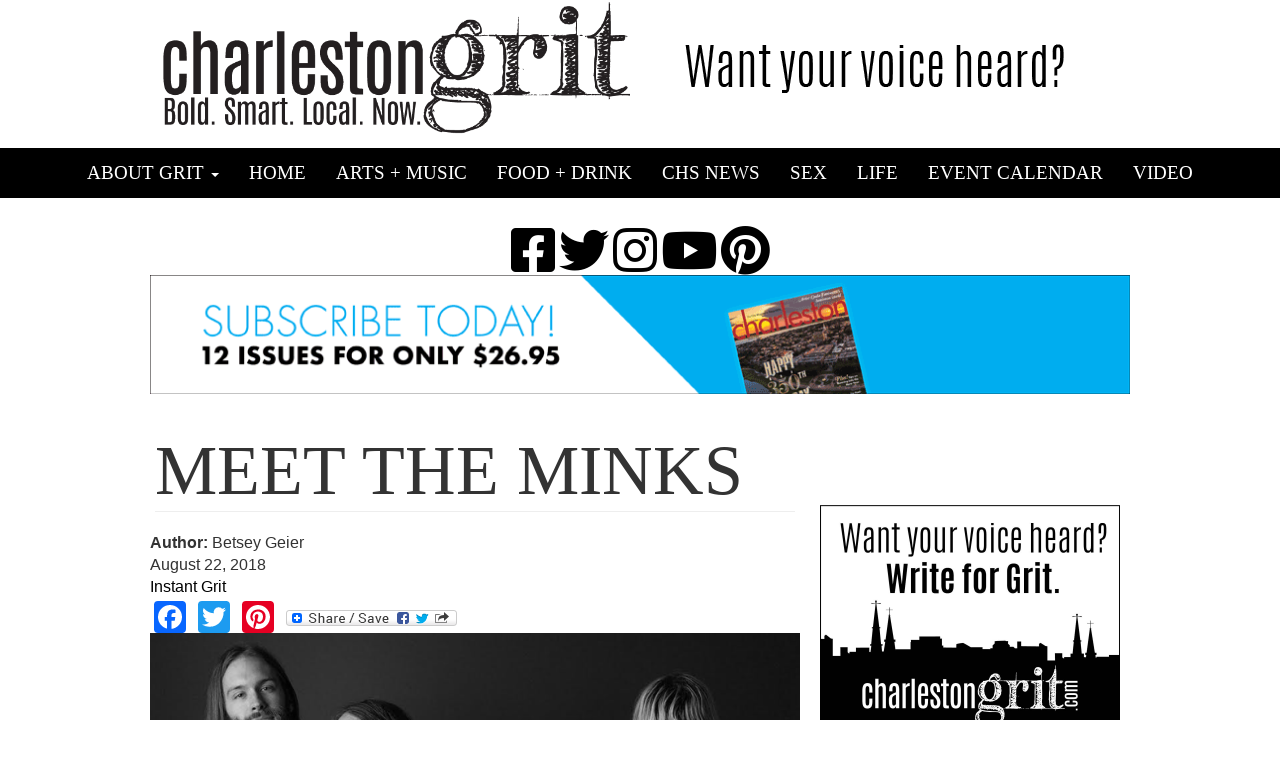

--- FILE ---
content_type: text/html; charset=utf-8
request_url: https://charlestongrit.com/meet-minks?page=1
body_size: 10959
content:
<!DOCTYPE html>
<html lang="en" dir="ltr"
  xmlns:og="http://ogp.me/ns#"
  xmlns:article="http://ogp.me/ns/article#"
  xmlns:book="http://ogp.me/ns/book#"
  xmlns:profile="http://ogp.me/ns/profile#"
  xmlns:video="http://ogp.me/ns/video#"
  xmlns:product="http://ogp.me/ns/product#">
<head>
  <link rel="profile" href="http://www.w3.org/1999/xhtml/vocab" />
  <meta name="viewport" content="width=device-width, initial-scale=1.0">
  <meta http-equiv="Content-Type" content="text/html; charset=utf-8" />
<link rel="shortcut icon" href="https://charlestongrit.com/sites/default/files/icon_0.jpg" type="image/jpeg" />
<meta name="description" content="The Minks is a Nashville-based band that will be performing at The Royal American on September 1 with local artist The Mobros and Dakota O. Nikki Barber started The Minks based on the idea that “if you don’t create, you’ll combust.” She believes that humans need to have an outlet to express their emotions and feelings. For Barber, art is a great outlet. “It doesn’t really" />
<meta name="keywords" content="#album, album, #and, #art, art, Local Art, #artist, artist, #music, music, #band, #crazy, #dancing, Dancing, #emotional, #local, local, #play, the minks, The Royal American, #travel, Travel, #traveling, traveling, rock, Royal American, live, jam, energy, Express, fun, Fun., Funny, LISTen, mobros, nikki barber, weird" />
<meta name="robots" content="follow, index" />
<meta name="abstract" content="Charleston Grit is a Charleston, South Carolina based weblog featuring daily insight and opinions from the city&#039;s most notable voices. Local humor and opinion" />
<link rel="canonical" href="https://charlestongrit.com/meet-minks" />
<meta name="generator" content="Drupal 7 (http://drupal.org)" />
<link rel="shortlink" href="https://charlestongrit.com/node/2735" />
<meta property="og:site_name" content="Charleston Grit - Charleston, SC" />
<meta property="og:description" content="Meet The Minks frontwoman NIkki Barber before their show at The Royal American on Sept. 1." />
<meta property="og:type" content="article" />
<meta property="og:url" content="https://charlestongrit.com/meet-minks" />
<meta property="og:title" content="Meet The Minks" />
<meta property="og:image" content="https://charlestongrit.com/sites/default/files/TheMinks_edited.png" />
<meta property="og:image:url" content="https://charlestongrit.com/sites/default/files/TheMinks_edited.png" />
<meta property="og:image:secure_url" content="https://charlestongrit.com/sites/default/files/TheMinks_edited.png" />
<meta property="og:updated_time" content="2018-09-18T16:30:38-04:00" />
<meta property="article:tag" content="#album" />
<meta property="article:tag" content="album" />
<meta property="article:tag" content="#and" />
<meta property="article:tag" content="#art" />
<meta property="article:tag" content="art" />
<meta property="article:tag" content="Local Art" />
<meta property="article:tag" content="#artist" />
<meta property="article:tag" content="artist" />
<meta property="article:tag" content="#music" />
<meta property="article:tag" content="music" />
<meta property="article:tag" content="#band" />
<meta property="article:tag" content="#crazy" />
<meta property="article:tag" content="#dancing" />
<meta property="article:tag" content="Dancing" />
<meta property="article:tag" content="#emotional" />
<meta property="article:tag" content="#local" />
<meta property="article:tag" content="local" />
<meta property="article:tag" content="#play" />
<meta property="article:tag" content="the minks" />
<meta property="article:tag" content="The Royal American" />
<meta property="article:tag" content="#travel" />
<meta property="article:tag" content="Travel" />
<meta property="article:tag" content="#traveling" />
<meta property="article:tag" content="traveling" />
<meta property="article:tag" content="rock" />
<meta property="article:tag" content="Royal American" />
<meta property="article:tag" content="live" />
<meta property="article:tag" content="jam" />
<meta property="article:tag" content="energy" />
<meta property="article:tag" content="Express" />
<meta property="article:tag" content="fun" />
<meta property="article:tag" content="Fun." />
<meta property="article:tag" content="Funny" />
<meta property="article:tag" content="LISTen" />
<meta property="article:tag" content="mobros" />
<meta property="article:tag" content="nikki barber" />
<meta property="article:tag" content="weird" />
<meta property="article:published_time" content="2018-08-22T15:35:26-04:00" />
<meta property="article:modified_time" content="2018-09-18T16:30:38-04:00" />
  <title>Meet The Minks: Meet The Minks frontwoman NIkki Barber before their show at The Royal American on Sept. 1. | Charleston Grit | Charleston SC</title>
  <link type="text/css" rel="stylesheet" href="https://charlestongrit.com/sites/default/files/css/css_tMw54sAhnZT9P6o8TEuTqrTXPcIKDeF9EdBMQMsA5rk.css" media="all" />
<link type="text/css" rel="stylesheet" href="https://charlestongrit.com/sites/default/files/css/css_QEXwNqgHzwXICcPB5XHH4fE_fBVfWK9k769l2nhoqz4.css" media="all" />
<link type="text/css" rel="stylesheet" href="https://charlestongrit.com/sites/default/files/css/css_Zd_ViSPcS2KspEYdTx8DbFz_vILY2wCJRbVoOyE82Rw.css" media="all" />
<link type="text/css" rel="stylesheet" href="//cdn.jsdelivr.net/bootstrap/3.3.7/css/bootstrap.min.css" media="all" />
<link type="text/css" rel="stylesheet" href="https://charlestongrit.com/sites/default/files/css/css_N7BkAxeirpbp7toXCHDck8zkDfoFgMaIxRWy5gpMQ_Q.css" media="all" />
<link type="text/css" rel="stylesheet" href="https://use.fontawesome.com/releases/v5.8.2/css/all.css" media="all" />
<link type="text/css" rel="stylesheet" href="https://charlestongrit.com/sites/default/files/css/css_v4Z_xz99gzhwwvP1Ich5aS0JtwhYoRIiCWdcUx4M7Cg.css" media="all" />
<link type="text/css" rel="stylesheet" href="https://fonts.googleapis.com/css?family=Roboto:700&amp;subset=latin" media="all" />
  <!-- HTML5 element support for IE6-8 -->
  <!--[if lt IE 9]>
    <script src="https://cdn.jsdelivr.net/html5shiv/3.7.3/html5shiv-printshiv.min.js"></script>
  <![endif]-->
  <script src="https://charlestongrit.com/sites/default/files/js/js_EebRuRXFlkaf356V0T2K_8cnUVfCKesNTxdvvPSEhCM.js"></script>
<script src="https://charlestongrit.com/sites/default/files/js/js_BLxotNs2yt7YGlf9QRI9L9AMfdnkQfnN-_ADBTW3SiE.js"></script>
<script src="//cdn.jsdelivr.net/bootstrap/3.3.7/js/bootstrap.min.js"></script>
<script src="https://charlestongrit.com/sites/default/files/js/js_NpX2cwCeepkWZZ194B6-ViyVBHleaYLOx5R9EWBOMRU.js"></script>
<script src="https://charlestongrit.com/sites/default/files/js/js_fTH21RoTI0ftyFO35m0mHFuuU3LLJp4u2SFmvcsIXpg.js"></script>
<script>(function(i,s,o,g,r,a,m){i["GoogleAnalyticsObject"]=r;i[r]=i[r]||function(){(i[r].q=i[r].q||[]).push(arguments)},i[r].l=1*new Date();a=s.createElement(o),m=s.getElementsByTagName(o)[0];a.async=1;a.src=g;m.parentNode.insertBefore(a,m)})(window,document,"script","//www.google-analytics.com/analytics.js","ga");ga("create", "UA-28311683-1", {"cookieDomain":"auto"});ga("set", "anonymizeIp", true);ga("send", "pageview");</script>
<script>window.a2a_config=window.a2a_config||{};window.da2a={done:false,html_done:false,script_ready:false,script_load:function(){var a=document.createElement('script'),s=document.getElementsByTagName('script')[0];a.type='text/javascript';a.async=true;a.src='https://static.addtoany.com/menu/page.js';s.parentNode.insertBefore(a,s);da2a.script_load=function(){};},script_onready:function(){da2a.script_ready=true;if(da2a.html_done)da2a.init();},init:function(){for(var i=0,el,target,targets=da2a.targets,length=targets.length;i<length;i++){el=document.getElementById('da2a_'+(i+1));target=targets[i];a2a_config.linkname=target.title;a2a_config.linkurl=target.url;if(el){a2a.init('page',{target:el});el.id='';}da2a.done=true;}da2a.targets=[];}};(function ($){Drupal.behaviors.addToAny = {attach: function (context, settings) {if (context !== document && window.da2a) {if(da2a.script_ready)a2a.init_all();da2a.script_load();}}}})(jQuery);a2a_config.callbacks=a2a_config.callbacks||[];a2a_config.callbacks.push({ready:da2a.script_onready});a2a_config.overlays=a2a_config.overlays||[];a2a_config.templates=a2a_config.templates||{};</script>
<script src="//use.edgefonts.net/league-gothic:n4.js"></script>
<script src="https://charlestongrit.com/sites/default/files/js/js_yo9QJ55hHiYOUgCDdekfA51z0MNyY09hHAlJw4Uz1s8.js"></script>
<script>jQuery.extend(Drupal.settings, {"basePath":"\/","pathPrefix":"","ajaxPageState":{"theme":"bootstrap","theme_token":"2a0khjmeRWJ5ERqlgL8CyBKlxUZ_9cTN4BFylY4B09U","jquery_version":"1.10","js":{"0":1,"sites\/all\/themes\/bootstrap\/js\/bootstrap.js":1,"sites\/all\/modules\/jquery_update\/replace\/jquery\/1.10\/jquery.min.js":1,"misc\/jquery-extend-3.4.0.js":1,"misc\/jquery.once.js":1,"misc\/drupal.js":1,"sites\/all\/modules\/jquery_update\/replace\/ui\/external\/jquery.cookie.js":1,"sites\/all\/modules\/jquery_update\/replace\/misc\/jquery.form.min.js":1,"misc\/ajax.js":1,"sites\/all\/modules\/jquery_update\/js\/jquery_update.js":1,"\/\/cdn.jsdelivr.net\/bootstrap\/3.3.7\/js\/bootstrap.min.js":1,"sites\/all\/modules\/extlink\/extlink.js":1,"sites\/all\/libraries\/colorbox\/jquery.colorbox-min.js":1,"sites\/all\/modules\/colorbox\/js\/colorbox.js":1,"sites\/all\/modules\/colorbox\/styles\/plain\/colorbox_style.js":1,"sites\/all\/modules\/colorbox\/js\/colorbox_load.js":1,"sites\/all\/modules\/colorbox\/js\/colorbox_inline.js":1,"sites\/all\/modules\/captcha\/captcha.js":1,"sites\/all\/modules\/views_load_more\/views_load_more.js":1,"sites\/all\/modules\/views\/js\/base.js":1,"sites\/all\/themes\/bootstrap\/js\/misc\/_progress.js":1,"sites\/all\/modules\/views\/js\/ajax_view.js":1,"sites\/all\/modules\/google_analytics\/googleanalytics.js":1,"1":1,"2":1,"\/\/use.edgefonts.net\/league-gothic:n4.js":1,"sites\/all\/themes\/bootstrap\/js\/misc\/ajax.js":1,"sites\/all\/themes\/bootstrap\/js\/modules\/views\/js\/ajax_view.js":1},"css":{"modules\/system\/system.base.css":1,"sites\/all\/modules\/calendar\/css\/calendar_multiday.css":1,"sites\/all\/modules\/date\/date_api\/date.css":1,"sites\/all\/modules\/date\/date_popup\/themes\/datepicker.1.7.css":1,"sites\/all\/modules\/date\/date_repeat_field\/date_repeat_field.css":1,"modules\/field\/theme\/field.css":1,"modules\/node\/node.css":1,"sites\/all\/modules\/youtube\/css\/youtube.css":1,"sites\/all\/modules\/extlink\/extlink.css":1,"sites\/all\/modules\/views\/css\/views.css":1,"sites\/all\/modules\/ckeditor\/css\/ckeditor.css":1,"sites\/all\/modules\/colorbox\/styles\/plain\/colorbox_style.css":1,"sites\/all\/modules\/ctools\/css\/ctools.css":1,"sites\/all\/modules\/panels\/css\/panels.css":1,"sites\/all\/modules\/tagclouds\/tagclouds.css":1,"sites\/all\/modules\/addtoany\/addtoany.css":1,"\/\/cdn.jsdelivr.net\/bootstrap\/3.3.7\/css\/bootstrap.min.css":1,"sites\/all\/themes\/bootstrap\/css\/3.3.7\/overrides.min.css":1,"sites\/all\/themes\/bootstrap\/animate.css":1,"sites\/all\/themes\/bootstrap\/customboot.css":1,"https:\/\/use.fontawesome.com\/releases\/v5.8.2\/css\/all.css":1,"sites\/default\/files\/fontyourface\/font.css":1,"https:\/\/fonts.googleapis.com\/css?family=Roboto:700\u0026subset=latin":1}},"colorbox":{"opacity":"0.85","current":"{current} of {total}","previous":"\u00ab Prev","next":"Next \u00bb","close":"Close","maxWidth":"98%","maxHeight":"98%","fixed":true,"mobiledetect":false,"mobiledevicewidth":"480px"},"views":{"ajax_path":"\/views\/ajax","ajaxViews":{"views_dom_id:89350f7e6289bb884a03920b867bb5f2":{"view_name":"photo_galleries","view_display_id":"block_1","view_args":"","view_path":"node\/2735","view_base_path":"photo-galleries","view_dom_id":"89350f7e6289bb884a03920b867bb5f2","pager_element":0}}},"urlIsAjaxTrusted":{"\/views\/ajax":true},"better_exposed_filters":{"views":{"photo_galleries":{"displays":{"block_1":{"filters":[]}}}}},"extlink":{"extTarget":"_blank","extClass":0,"extLabel":"(link is external)","extImgClass":0,"extSubdomains":1,"extExclude":"","extInclude":"","extCssExclude":"","extCssExplicit":"","extAlert":0,"extAlertText":"This link will take you to an external web site.","mailtoClass":0,"mailtoLabel":"(link sends e-mail)"},"googleanalytics":{"trackOutbound":1,"trackMailto":1,"trackDownload":1,"trackDownloadExtensions":"7z|aac|arc|arj|asf|asx|avi|bin|csv|doc(x|m)?|dot(x|m)?|exe|flv|gif|gz|gzip|hqx|jar|jpe?g|js|mp(2|3|4|e?g)|mov(ie)?|msi|msp|pdf|phps|png|ppt(x|m)?|pot(x|m)?|pps(x|m)?|ppam|sld(x|m)?|thmx|qtm?|ra(m|r)?|sea|sit|tar|tgz|torrent|txt|wav|wma|wmv|wpd|xls(x|m|b)?|xlt(x|m)|xlam|xml|z|zip","trackColorbox":1},"bootstrap":{"anchorsFix":"0","anchorsSmoothScrolling":"0","formHasError":1,"popoverEnabled":0,"popoverOptions":{"animation":1,"html":0,"placement":"right","selector":"","trigger":"click","triggerAutoclose":1,"title":"","content":"","delay":0,"container":"body"},"tooltipEnabled":0,"tooltipOptions":{"animation":1,"html":0,"placement":"auto left","selector":"","trigger":"hover focus","delay":0,"container":"body"}}});</script>
</head>
<body class="html not-front not-logged-in two-sidebars page-node page-node- page-node-2735 node-type-grit-blog">
  <div id="skip-link">
    <a href="#main-content" class="element-invisible element-focusable">Skip to main content</a>
  </div>
    






<div class="container">
	<div class="row">

		<div class="col-md-6">
						  <div class="region region-topheader1">
    <section id="block-block-1" class="block block-block clearfix">

      
  <p><a href="https://www.charlestongrit.com/"><img class="img-responsive" src="https://charlestongrit.com/sites/default/files/LOGOHEADER2018.png" /></a></p>

</section>
  </div>
					</div>

		<div class="col-md-6">
						  <div class="region region-topheader2">
    <section id="block-block-5" class="block block-block clearfix">

      
  <a href="https://charlestongrit.com/are-you-grit-worthy"><img src="https://charlestongrit.com/GRITHEADERAD.gif" class="img-responsive"/></a>
</section>
  </div>
					</div>


	</div>
</div>



  <div class="region region-navigation">
    <section id="block-block-3" class="block block-block clearfix">

      
  <nav class="navbar navbar-default" role="navigation">
      <!-- Brand and toggle get grouped for better mobile display -->
      <div class="navbar-header">
        <button type="button" class="navbar-toggle" data-toggle="collapse" data-target=".navbar-ex1-collapse">
          <span class="sr-only">Toggle navigation</span>
          <span class="icon-bar"></span>
          <span class="icon-bar"></span>
          <span class="icon-bar"></span>
        </button>
      </div>

      <!-- Collect the nav links, forms, and other content for toggling -->
      <div class="collapse navbar-collapse navbar-ex1-collapse">
        <ul class="nav navbar-nav">
       

                
                
                 <li class="dropdown">
            <a href="#" class="dropdown-toggle" data-toggle="dropdown">ABOUT GRIT <b class="caret"></b></a>
            <ul class="dropdown-menu">
            <li><a href="https://charlestongrit.com/contributors">GRIT CONTRIBUTORS</a></li>
            <li><a href="https://charlestongrit.com/submit-your-event">SUBMIT YOUR EVENT</a></li>
            <li><a href="https://charlestongrit.com/are-you-grit-worthy">WRITE FOR US</a></li>
            <li><a href="https://charlestongrit.com/advertise-with-charleston-grit">ADVERTISE</a></li>
            <li><a href="https://charlestongrit.com/contact-us">CONTACT US</a></li>
            <li><a href="https://charlestongrit.com/charleston-grit-staff">CHARLESTON GRIT STAFF</a></li>
            </ul>
          </li>
          


      <li class="nav-item">
        <a class="nav-link" href="https://charlestongrit.com/">HOME</a>
      </li>
          


           <li class="nav-item">
        <a class="nav-link" href="https://charlestongrit.com/arts-music">ARTS + MUSIC</a>
      </li>
          
           <li class="nav-item">
        <a class="nav-link" href="https://charlestongrit.com/food-drink">FOOD + DRINK</a>
      </li>
          
       <li class="nav-item">
        <a class="nav-link" href="https://charlestongrit.com/chs-news">CHS NEWS</a>
      </li>
          
     <li class="nav-item">
        <a class="nav-link" href="https://charlestongrit.com/sex">SEX</a>
      </li>
          
     <li class="nav-item">
        <a class="nav-link" href="https://charlestongrit.com/chucktown-life">LIFE</a>
      </li>
       
     <li class="nav-item">
        <a class="nav-link" href="https://charlestongrit.com/eventcalendar">EVENT CALENDAR</a>
      </li>
          

           <li class="nav-item">
        <a class="nav-link" href="https://charlestongrit.com/videos">VIDEO</a>
      </li>
          



        </ul>
      </div><!-- /.navbar-collapse -->
    </nav>



<style>
ul.nav.navbar-nav {
    z-index: 1 !important;
    position: relative;
    background: black;
}
.navbar-default .navbar-nav > li > a {
    color: #fff !important;
}
ul.dropdown-menu li a {
    color: white !important;
    background: black !important;
}
</style>
</section>
  </div>




<div class="frontbottomback">


<div class="container">
	<div class="row">

	</div>
	</div>


</div>





<div class="container">
	<div class="row">
    			  <div class="region region-headerbottom">
    <section id="block-block-9" class="block block-block clearfix">

      
  




<center>
<br>
<a href="https://www.facebook.com/CharlestonGrit/" target="_blank"><i class="fab fa-facebook-square"></i></a>
<a href="https://twitter.com/charlestongrit" target="_blank"> <i class="fab fa-twitter" aria-hidden="true"></i> </a> 
<a href="https://www.instagram.com/charlestongrit" target="_blank"> <i class="fab fa-instagram" aria-hidden="true"></i> </a> 
<a href="https://www.youtube.com/channel/UCUkWoZ1zkTltGhhAXzFStZg" target="_blank"> <i class="fab fa-youtube" aria-hidden="true"></i> </a>
<a href="https://www.pinterest.com/charlestongrit/" target="_blank"> <i class="fab fa-pinterest" aria-hidden="true"></i> </a>    
</center>

<style>
.fab {
    font-size: 50px;
}
</style>
</section>
<section id="block-block-6" class="block block-block clearfix">

      
  <ins data-revive-zoneid="88" data-revive-id="f96c38f733bf5a01d4f3a7f896616aa9"></ins>
<script async src="//gulfstreamcommunications.com/adserve/www/delivery/asyncjs.php"></script>

<style>
ins img{max-width:100%; height:auto;}
</style>
</section>
  </div>
			
	</div>
</div>








<div class="container front">
	<div class="row">

		
					

		
					

		
					



	</div>
</div>









<div class="container">
	<div class="row">


		<div class="col-md-8">



									<h1 class="page-header">
				Meet The Minks			</h1>
						
									

			

						  <div class="region region-content">
    <section id="block-system-main" class="block block-system clearfix">

      
  

<div  class="node node-grit-blog view-mode-full">
    <div class="row">
    <div class="col-sm-12 ">
      <div class="field field-name-author field-type-ds field-label-inline clearfix"><div class="field-label">Author:&nbsp;</div><div class="field-items"><div class="field-item even">Betsey Geier</div></div></div><div class="field field-name-post-date field-type-ds field-label-hidden"><div class="field-items"><div class="field-item even">August 22, 2018</div></div></div><div class="field field-name-field-name-of-your-blog field-type-taxonomy-term-reference field-label-hidden"><div class="field-items"><div class="field-item even"><a href="/instant-grit-0">Instant Grit</a></div></div></div><span class="a2a_kit a2a_kit_size_32 a2a_target addtoany_list" id="da2a_3">
      <a class="a2a_button_facebook"></a>
<a class="a2a_button_twitter"></a>
<a class="a2a_button_pinterest"></a>
      <a class="a2a_dd addtoany_share_save" href="https://www.addtoany.com/share#url=https%3A%2F%2Fcharlestongrit.com%2Fmeet-minks&amp;title=Meet%20The%20Minks"><img src="/sites/all/modules/addtoany/images/share_save_171_16.png" width="171" height="16" alt="Share"/></a>
      
    </span>
    <div class="field field-name-field-upload-front-blog-graphics field-type-image field-label-hidden"><div class="field-items"><div class="field-item even"><img class="img-responsive" src="https://charlestongrit.com/sites/default/files/styles/teaserimage800x400/public/TheMinks_edited.png?itok=T4X7F9Gn" width="800" height="400" alt="" /></div></div></div><div class="field field-name-field-youtube-video field-type-youtube field-label-hidden"><div class="field-items"><div class="field-item even"><div class="youtube-container--responsive"><iframe id="youtube-field-player" class="youtube-field-player"
    width="100%" height="100%"
    src="https://www.youtube.com/embed/1exwbhaH3us?wmode=opaque" title="Embedded video for Meet The Minks" frameborder="0"
    allowfullscreen><a href="https://www.youtube.com/embed/1exwbhaH3us?wmode=opaque">Embedded video for Meet The Minks</a></iframe></div></div></div></div><div class="field field-name-body field-type-text-with-summary field-label-hidden"><div class="field-items"><div class="field-item even"><p><span style="font-size:12pt"><span style="font-family:Cambria">The Minks is a <a href="https://www.theminksband.com/">Nashville-based band</a> that will be performing at <a href="http://theroyalamerican.com">The Royal American</a> on September 1 with local artist The Mobros and Dakota O. </span></span></p>
<p><span style="font-size:12pt"><span style="font-family:Cambria">Nikki Barber started The Minks based on the idea that “if you don’t create, you’ll combust.” </span></span></p>
<p><span style="font-size:12pt"><span style="font-family:Cambria">She believes that humans need to have an outlet to express their emotions and feelings. For Barber, art is a great outlet. </span></span></p>
<p><span style="font-size:12pt"><span style="font-family:Cambria">“It doesn’t really matter what I am doing – obviously music is my favorite form of art – but I need to create, I need to say the things that are on my brain, process my emotions, and music has been a great outlet for that,” Barber said. </span></span></p>
<p><span style="font-size:12pt"><span style="font-family:Cambria">Her music is rock-and-roll and a little psychedelic, but it's also fun and upbeat. The Minks is currently touring in support of their EP “Blue.” </span></span></p>
<p><span style="font-size:12pt"><span style="font-family:Cambria">“My favorite thing about touring is getting to travel,” Barber said. </span></span></p>
<p><span style="font-size:12pt"><span style="font-family:Cambria">She wanted to find something that she loved that also allowed her to travel. But, it’s not just traveling that is fun, but getting to travel with the band. </span></span></p>
<p><span style="font-size:12pt"><span style="font-family:Cambria">“I like having a little wolfpack to travel around with. It feels right to me,” Barber said. </span></span></p>
<p><span style="font-size:12pt"><span style="font-family:Cambria">It’s not always glamorous, but Barber and The Minks keep it fun. </span></span></p>
<p><span style="font-size:12pt"><span style="font-family:Cambria">“I’ve slept in some weird scenarios, lots of vans, and seats and things like that. It’s not always great for your back,” Barber joked. </span></span></p>
<p><span style="font-size:12pt"><span style="font-family:Cambria">Those are the funny stories and the good memories. Barber strives to be positive, and it shows during her live shows. </span></span></p>
<p><span style="font-size:12pt"><span style="font-family:Cambria">“We really like to bring the energy and positivity and spread our message around and get people up and dancing,” Barber said. </span></span></p>
<p><span style="font-size:12pt"><span style="font-family:Cambria">They play the same songs every night but in a different order. The Minks doesn’t stick to a set list, which allows them to jam a little longer here and there. Their music is fun and upbeat, and it will hopefully get the crowd up on their feet. </span></span></p>
<blockquote><p><span style="font-size:12pt"><span style="font-family:Cambria">Barber notes that the songs, “as a whole, are very emotional to me and they’ve all stemmed from heartbreak and sadness. The world is in a crazy place right now with a lot of craziness going on that’s not good, but even though a lot of songs are about negative topics, I try to write them in a positive way so that it makes people feel good. Maybe people are going through a heartbreak but they can listen to the song, and relate to it, and maybe feel better from it in the end.” </span></span></p>
</blockquote>
<p><span style="font-size:12pt"><span style="font-family:Cambria">They have a new song that is about being heartbroken but also coming to terms with that heartbreak. It’s about learning that things will be ok and that there is a light at the end. Even in bad situations, you can appreciate the person and experience.</span></span></p>
<p><span style="font-size:12pt"><span style="font-family:Cambria">The Minks is finishing up their first full-length album and it should be available early 2019. </span></span></p>
<p> </p>
</div></div></div><div class="field field-name-field-general-article-tags field-type-taxonomy-term-reference field-label-hidden"><div class="field-items"><div class="field-item even"><a href="/album">#album</a> / <a href="/album-0">album</a> / <a href="/and">#and</a> / <a href="/art">#art</a> / <a href="/art-0">art</a> / <a href="/local-art">Local Art</a> / <a href="/artist">#artist</a> / <a href="/artist-0">artist</a> / <a href="/music">#music</a> / <a href="/music-0">music</a> / <a href="/band">#band</a> / <a href="/crazy">#crazy</a> / <a href="/dancing">#dancing</a> / <a href="/dancing-0">Dancing</a> / <a href="/emotional">#emotional</a> / <a href="/local">#local</a> / <a href="/local-0">local</a> / <a href="/play">#play</a> / <a href="/minks">the minks</a> / <a href="/royal-american-0">The Royal American</a> / <a href="/travel">#travel</a> / <a href="/travel-0">Travel</a> / <a href="/traveling">#traveling</a> / <a href="/traveling-0">traveling</a> / <a href="/rock">rock</a> / <a href="/royal-american">Royal American</a> / <a href="/live">live</a> / <a href="/jam">jam</a> / <a href="/energy">energy</a> / <a href="/express">Express</a> / <a href="/fun-0">fun</a> / <a href="/fun-1">Fun.</a> / <a href="/funny">Funny</a> / <a href="/listen-0">LISTen</a> / <a href="/mobros">mobros</a> / <a href="/nikki-barber">nikki barber</a> / <a href="/weird">weird</a></div></div></div><div class="field field-name-blog-css field-type-ds field-label-hidden"><div class="field-items"><div class="field-item even"><style>


.field.field-name-field-general-article-tags.field-type-taxonomy-term-reference.field-label-above {
    text-align: center;
    margin-top: 10px;
    padding: 20px;
    background: #ececec;
    display: inline-block;
}

.node .field-name-field-create-photo-gallery {
    padding: 0px;
    BACKGROUND: #000000b5;
    MARGIN-TOP: 20PX;
}

</style></div></div></div>    </div>
  </div>
</div>


<!-- Needed to activate display suite support on forms -->

</section>
  </div>
		</div>

		<div class="col-md-4">
						  <div class="region region-sidebar-second">
    <section id="block-block-4" class="block block-block clearfix">

      
   
<br>
<center>
<ins data-revive-zoneid="38" data-revive-id="f96c38f733bf5a01d4f3a7f896616aa9"></ins>
<script async src="//gulfstreamcommunications.com/adserve/www/delivery/asyncjs.php"></script>
</center>
</section>
<section id="block-block-2" class="block block-block clearfix">

      
  <center>
<ins data-revive-zoneid="94" data-revive-id="f96c38f733bf5a01d4f3a7f896616aa9"></ins>
<script async src="//gulfstreamcommunications.com/adserve/www/delivery/asyncjs.php"></script>
</center>	
<br><br>
<center>
<a href="https://charlestongrit.com/are-you-grit-worthy"><img src="https://charlestongrit.com/writeforgritskybox.jpg"  width="300px" class="img-responsive"/></a>
</center>
<br>
<center>
<!-- GULFSTREAM Asynchronous JS Tag - Generated with Revive Adserver v5.0.4 -->
<ins data-revive-zoneid="132" data-revive-id="f96c38f733bf5a01d4f3a7f896616aa9"></ins>
<script async src="//gulfstreamcommunications.com/adserve/www/delivery/asyncjs.php"></script>
</center

</section>
<section id="block-views-photo-galleries-block-1" class="block block-views clearfix">

        <h2 class="block-title">PHOTOS</h2>
    
  <div class="view view-photo-galleries view-id-photo_galleries view-display-id-block_1 view-dom-id-89350f7e6289bb884a03920b867bb5f2">
        
  
  
      <div class="view-content">
        <div class="views-row views-row-1 views-row-odd views-row-first col-md-6 col-xs-6">
      
  <div class="views-field views-field-field-create-photo-gallery">        <div class="field-content"><a href="/savor-charlotte-delivered-culinary-artistry-charleston"><img class="img-responsive" src="https://charlestongrit.com/sites/default/files/styles/500x500/public/GRIT%20HORZ%20SAVOR%20CHARLOTTE_0.jpg?itok=2bASOco5" width="500" height="500" alt="" /></a></div>  </div>  
  <div class="views-field views-field-title">        <span class="field-content"><a href="/savor-charlotte-delivered-culinary-artistry-charleston">Savor Charlotte delivered culinary artistry to Charleston</a></span>  </div>  
  <div class="views-field views-field-nothing">        <span class="field-content"><br></span>  </div>  </div>
  <div class="views-row views-row-2 views-row-even col-md-6 col-xs-6">
      
  <div class="views-field views-field-field-create-photo-gallery">        <div class="field-content"><a href="/eyes-skies-how-lowcountry-land-trust-preserves-and-protects-bird-habitats"><img class="img-responsive" src="https://charlestongrit.com/sites/default/files/styles/500x500/public/ConchCreek1_0.jpg?itok=Mu-Gg3iZ" width="500" height="500" alt="" /></a></div>  </div>  
  <div class="views-field views-field-title">        <span class="field-content"><a href="/eyes-skies-how-lowcountry-land-trust-preserves-and-protects-bird-habitats">Eyes on the Skies: How Lowcountry Land Trust Preserves and Protects Bird Habitats</a></span>  </div>  
  <div class="views-field views-field-nothing">        <span class="field-content"><br></span>  </div>  </div>
  <div class="views-row views-row-3 views-row-odd col-md-6 col-xs-6">
      
  <div class="views-field views-field-field-create-photo-gallery">        <div class="field-content"><a href="/charleston-nonprofit-raises-280000-local-parks"><img class="img-responsive" src="https://charlestongrit.com/sites/default/files/styles/500x500/public/MKMcPhotography-PartyfortheParks2025-17_0.jpg?itok=Qz8JWRNF" width="500" height="500" alt="" /></a></div>  </div>  
  <div class="views-field views-field-title">        <span class="field-content"><a href="/charleston-nonprofit-raises-280000-local-parks">Charleston Nonprofit Raises $280,000 for Local Parks</a></span>  </div>  
  <div class="views-field views-field-nothing">        <span class="field-content"><br></span>  </div>  </div>
  <div class="views-row views-row-4 views-row-even col-md-6 col-xs-6">
      
  <div class="views-field views-field-field-create-photo-gallery">        <div class="field-content"><a href="/five-kitchens-bridge-two-cities-one-extraordinary-night"><img class="img-responsive" src="https://charlestongrit.com/sites/default/files/styles/500x500/public/231109_Savor_JDB_302894_0.jpg?itok=Y0MOe3hg" width="500" height="500" alt="" /></a></div>  </div>  
  <div class="views-field views-field-title">        <span class="field-content"><a href="/five-kitchens-bridge-two-cities-one-extraordinary-night">Five Kitchens Bridge Two Cities for One Extraordinary Night</a></span>  </div>  
  <div class="views-field views-field-nothing">        <span class="field-content"><br></span>  </div>  </div>
  <div class="views-row views-row-5 views-row-odd col-md-6 col-xs-6">
      
  <div class="views-field views-field-field-create-photo-gallery">        <div class="field-content"><a href="/managing-stress-better-health-how-hormones-play-vital-role"><img class="img-responsive" src="https://charlestongrit.com/sites/default/files/styles/500x500/public/Optimal%20Bio%20Group%20Shot%20%282%29_0.jpg?itok=oAdyE0D8" width="500" height="500" alt="" /></a></div>  </div>  
  <div class="views-field views-field-title">        <span class="field-content"><a href="/managing-stress-better-health-how-hormones-play-vital-role">Managing Stress for Better Health: How Hormones Play a Vital Role</a></span>  </div>  
  <div class="views-field views-field-nothing">        <span class="field-content"><br></span>  </div>  </div>
  <div class="views-row views-row-6 views-row-even col-md-6 col-xs-6">
      
  <div class="views-field views-field-field-create-photo-gallery">        <div class="field-content"><a href="/local-artist-unveils-exhibition-inspired-aiken-rhett-museum"><img class="img-responsive" src="https://charlestongrit.com/sites/default/files/styles/500x500/public/GRIT%20SOCIAL%20PHOTOS%208_0.jpg?itok=Pu_8wSGM" width="500" height="500" alt="" /></a></div>  </div>  
  <div class="views-field views-field-title">        <span class="field-content"><a href="/local-artist-unveils-exhibition-inspired-aiken-rhett-museum">Local artist unveils exhibition inspired by Aiken-Rhett Museum</a></span>  </div>  
  <div class="views-field views-field-nothing">        <span class="field-content"><br></span>  </div>  </div>
  <div class="views-row views-row-7 views-row-odd col-md-6 col-xs-6">
      
  <div class="views-field views-field-field-create-photo-gallery">        <div class="field-content"><a href="/bourbon-dogs-music-and-more-happening-freshfields-village-fall"><img class="img-responsive" src="https://charlestongrit.com/sites/default/files/styles/500x500/public/Freshfields%20Village%20Aerial_0.jpg?itok=JhM2TQ0v" width="500" height="500" alt="" /></a></div>  </div>  
  <div class="views-field views-field-title">        <span class="field-content"><a href="/bourbon-dogs-music-and-more-happening-freshfields-village-fall">Bourbon, Dogs, Music and More Happening at Freshfields Village This Fall</a></span>  </div>  
  <div class="views-field views-field-nothing">        <span class="field-content"><br></span>  </div>  </div>
  <div class="views-row views-row-8 views-row-even col-md-6 col-xs-6">
      
  <div class="views-field views-field-field-create-photo-gallery">        <div class="field-content"><a href="/celebrity-packed-food-wine-classic-charleston-officially-underway"><img class="img-responsive" src="https://charlestongrit.com/sites/default/files/styles/500x500/public/FWCC-CameronWilder-Day1Selects-115_0.jpg?itok=dr4ul2SO" width="500" height="500" alt="" /></a></div>  </div>  
  <div class="views-field views-field-title">        <span class="field-content"><a href="/celebrity-packed-food-wine-classic-charleston-officially-underway">Celebrity-Packed FOOD &amp; WINE Classic in Charleston Officially Underway</a></span>  </div>  
  <div class="views-field views-field-nothing">        <span class="field-content"><br></span>  </div>  </div>
  <div class="views-row views-row-9 views-row-odd col-md-6 col-xs-6">
      
  <div class="views-field views-field-field-create-photo-gallery">        <div class="field-content"><a href="/aging-gracefully-insiders-guide-doing-it-well"><img class="img-responsive" src="https://charlestongrit.com/sites/default/files/styles/500x500/public/Optimal%20Bio%20Group%203_0.jpg?itok=nIShXTc6" width="500" height="500" alt="" /></a></div>  </div>  
  <div class="views-field views-field-title">        <span class="field-content"><a href="/aging-gracefully-insiders-guide-doing-it-well">Aging Gracefully: An Insider&#039;s Guide to Doing it Well</a></span>  </div>  
  <div class="views-field views-field-nothing">        <span class="field-content"><br></span>  </div>  </div>
  <div class="views-row views-row-10 views-row-even col-md-6 col-xs-6">
      
  <div class="views-field views-field-field-create-photo-gallery">        <div class="field-content"><a href="/charleston-christmas-special-all-new-29th-season"><img class="img-responsive" src="https://charlestongrit.com/sites/default/files/styles/500x500/public/Christmas%20Special_Tiffany%20Parker_1.jpg?itok=4OCRUJY9" width="500" height="500" alt="" /></a></div>  </div>  
  <div class="views-field views-field-title">        <span class="field-content"><a href="/charleston-christmas-special-all-new-29th-season">Charleston Christmas Special is All-New for 29th Season</a></span>  </div>  
  <div class="views-field views-field-nothing">        <span class="field-content"><br></span>  </div>  </div>
  <div class="views-row views-row-11 views-row-odd col-md-6 col-xs-6">
      
  <div class="views-field views-field-field-create-photo-gallery">        <div class="field-content"><a href="/sands-time-0"><img class="img-responsive" src="https://charlestongrit.com/sites/default/files/styles/500x500/public/beach3_0.jpg?itok=wExsiyB3" width="500" height="500" alt="" /></a></div>  </div>  
  <div class="views-field views-field-title">        <span class="field-content"><a href="/sands-time-0">Sands of Time</a></span>  </div>  
  <div class="views-field views-field-nothing">        <span class="field-content"><br></span>  </div>  </div>
  <div class="views-row views-row-12 views-row-even col-md-6 col-xs-6">
      
  <div class="views-field views-field-field-create-photo-gallery">        <div class="field-content"><a href="/hidden-fb-ashley-strickland-freeman"><img class="img-responsive" src="https://charlestongrit.com/sites/default/files/styles/500x500/public/cg%20hfb%20Ashley%20Strickland%20Freeman%20full%20length_0.jpg?itok=Jsj37SQ5" width="500" height="500" alt="" /></a></div>  </div>  
  <div class="views-field views-field-title">        <span class="field-content"><a href="/hidden-fb-ashley-strickland-freeman">HIDDEN F&amp;B: Ashley Strickland Freeman</a></span>  </div>  
  <div class="views-field views-field-nothing">        <span class="field-content"><br></span>  </div>  </div>
  <div class="views-row views-row-13 views-row-odd col-md-6 col-xs-6">
      
  <div class="views-field views-field-field-create-photo-gallery">        <div class="field-content"><a href="/message-fellow-white-people"><img class="img-responsive" src="https://charlestongrit.com/sites/default/files/styles/500x500/public/cg%20Tori%20BLM%20%20Payton%201_0.jpg?itok=hwIN2QTD" width="500" height="500" alt="" /></a></div>  </div>  
  <div class="views-field views-field-title">        <span class="field-content"><a href="/message-fellow-white-people">A message for fellow white people</a></span>  </div>  
  <div class="views-field views-field-nothing">        <span class="field-content"><br></span>  </div>  </div>
  <div class="views-row views-row-14 views-row-even col-md-6 col-xs-6">
      
  <div class="views-field views-field-field-create-photo-gallery">        <div class="field-content"><a href="/rescued-pet-helpers-foster-has-new-leash-life"><img class="img-responsive" src="https://charlestongrit.com/sites/default/files/styles/500x500/public/cg%20Tori%20Tia%202%20Cover%20for%20body_0.jpg?itok=9LQYgqCS" width="500" height="500" alt="" /></a></div>  </div>  
  <div class="views-field views-field-title">        <span class="field-content"><a href="/rescued-pet-helpers-foster-has-new-leash-life">Rescued Pet Helper&#039;s foster has new leash on life</a></span>  </div>  
  <div class="views-field views-field-nothing">        <span class="field-content"><br></span>  </div>  </div>
  <div class="views-row views-row-15 views-row-odd col-md-6 col-xs-6">
      
  <div class="views-field views-field-field-create-photo-gallery">        <div class="field-content"><a href="/five-two-campaign-feeding-hungry-pakistan-during-covid-19"><img class="img-responsive" src="https://charlestongrit.com/sites/default/files/styles/500x500/public/cg%20Five%20Two%20image%201_0.png?itok=wzS4Azfm" width="500" height="500" alt="" /></a></div>  </div>  
  <div class="views-field views-field-title">        <span class="field-content"><a href="/five-two-campaign-feeding-hungry-pakistan-during-covid-19">Five &amp; Two fights hunger in Pakistan during COVID-19</a></span>  </div>  
  <div class="views-field views-field-nothing">        <span class="field-content"><br></span>  </div>  </div>
  <div class="views-row views-row-16 views-row-even col-md-6 col-xs-6">
      
  <div class="views-field views-field-field-create-photo-gallery">        <div class="field-content"><a href="/taco-spot-does-taco-tuesday-senior-living-style"><img class="img-responsive" src="https://charlestongrit.com/sites/default/files/styles/500x500/public/cg%20Brookdale%202%20Vivian_0.jpg?itok=ZmSOwvi4" width="500" height="500" alt="" /></a></div>  </div>  
  <div class="views-field views-field-title">        <span class="field-content"><a href="/taco-spot-does-taco-tuesday-senior-living-style">The Taco Spot does Taco Tuesday senior living style</a></span>  </div>  
  <div class="views-field views-field-nothing">        <span class="field-content"><br></span>  </div>  </div>
  <div class="views-row views-row-17 views-row-odd col-md-6 col-xs-6">
      
  <div class="views-field views-field-field-create-photo-gallery">        <div class="field-content"><a href="/4-simple-tips-reduce-daily-food-waste"><img class="img-responsive" src="https://charlestongrit.com/sites/default/files/styles/500x500/public/GettyImages-1163966203_0.jpg?itok=Ijx2n4p8" width="500" height="500" alt="" /></a></div>  </div>  
  <div class="views-field views-field-title">        <span class="field-content"><a href="/4-simple-tips-reduce-daily-food-waste">4 simple tips to reduce daily food waste</a></span>  </div>  
  <div class="views-field views-field-nothing">        <span class="field-content"><br></span>  </div>  </div>
  <div class="views-row views-row-18 views-row-even col-md-6 col-xs-6">
      
  <div class="views-field views-field-field-create-photo-gallery">        <div class="field-content"><a href="/herbal-passions-mission-rooted-holistic-herbalism"><img class="img-responsive" src="https://charlestongrit.com/sites/default/files/styles/500x500/public/cg%20Tori%20Herbal%20image%201_0.jpg?itok=Ct1J3myE" width="500" height="500" alt="" /></a></div>  </div>  
  <div class="views-field views-field-title">        <span class="field-content"><a href="/herbal-passions-mission-rooted-holistic-herbalism">Herbal Passion&#039;s mission is rooted in holistic herbalism</a></span>  </div>  
  <div class="views-field views-field-nothing">        <span class="field-content"><br></span>  </div>  </div>
  <div class="views-row views-row-19 views-row-odd col-md-6 col-xs-6">
      
  <div class="views-field views-field-field-create-photo-gallery">        <div class="field-content"><a href="/beauty-friendship"><img class="img-responsive" src="https://charlestongrit.com/sites/default/files/styles/500x500/public/cg%20DS%20Friends%202_0.jpg?itok=yyBbvKrI" width="500" height="500" alt="" /></a></div>  </div>  
  <div class="views-field views-field-title">        <span class="field-content"><a href="/beauty-friendship">The Beauty of Friendship</a></span>  </div>  
  <div class="views-field views-field-nothing">        <span class="field-content"><br></span>  </div>  </div>
  <div class="views-row views-row-20 views-row-even views-row-last col-md-6 col-xs-6">
      
  <div class="views-field views-field-field-create-photo-gallery">        <div class="field-content"><a href="/kids-challenge-taste-buds-kalamatas-tasting-tour"><img class="img-responsive" src="https://charlestongrit.com/sites/default/files/styles/500x500/public/cg%20KK%20Recap%205_0.jpg?itok=He4DMC3z" width="500" height="500" alt="" /></a></div>  </div>  
  <div class="views-field views-field-title">        <span class="field-content"><a href="/kids-challenge-taste-buds-kalamatas-tasting-tour">Kids challenge taste buds at Kalamata&#039;s Tasting Tour</a></span>  </div>  
  <div class="views-field views-field-nothing">        <span class="field-content"><br></span>  </div>  </div>
    </div>
  
      <ul class="pager pager-load-more"><li class="pager-next"><a href="/meet-minks?page=2">Load more</a></li>
</ul>  
  
  
  
  
</div>
</section>
  </div>
			
		</div>




	</div>
</div>



<div class="footerbackground">
<div class="container">
	<div class="row">

  <div class="region region-footer">
    <section id="block-block-7" class="block block-block clearfix">

      
  <div class="container">
<div class="row">
  <CENTER>
    <img src="https://charlestongrit.com/logowhite2018.png" class="img-responsive"/>
  </CENTER>
  <p>Copyright © 2015 Dez Inc. dba GulfStream Communications</p>
  <div align="center"><a href="https://charlestongrit.com/contact-us">General Inquiries</a>&nbsp;&nbsp; |&nbsp;&nbsp;&nbsp;<a href="https://charlestongrit.com/advertise-with-charleston-grit">Advertising Inquiries</a>&nbsp;&nbsp; |&nbsp; &nbsp; &nbsp;<a href="https://charlestongrit.com/are-you-grit-worthy">Apply To Blog  </a>&nbsp;&nbsp; |&nbsp;&nbsp;&nbsp;<a href="https://charlestongrit.com/frequently-asked-questions">FAQ's</a>&nbsp;&nbsp; |&nbsp;&nbsp;&nbsp;<a href="https://charlestongrit.com/terms-use">Terms of Use</a>

<br>
<br>

<p align="center"><a href="https://charlestonmag.com">Charleston Magazine</a>&nbsp; |&nbsp; <a href="https://charlestonfashionweek.com">Charleston Fashion Week</a>&nbsp; |&nbsp; <a href="https://club.charlestonmag.com">Charleston Magazine Club</a>&nbsp; |&nbsp; <a href="https://charlestonmag.com/weddings">Charleston Weddings</a>&nbsp; |&nbsp; <a href="https://grandstrandmag.com">Grand Strand Magazine</a>&nbsp; |&nbsp; <a href="https://wncmagazine.com">WNC Magazine</a></p>
  </div>
</div>
<br>
<hr>
<br>
</section>
  </div>

	</div>
</div>
</div>























  <script>da2a.targets=[
{title:"Meet The Minks",url:"https:\/\/charlestongrit.com\/meet-minks"},
{title:"Meet The Minks",url:"https:\/\/charlestongrit.com\/meet-minks"},
{title:"Meet The Minks",url:"https:\/\/charlestongrit.com\/meet-minks"}];
da2a.html_done=true;if(da2a.script_ready&&!da2a.done)da2a.init();da2a.script_load();</script>
<script src="https://charlestongrit.com/sites/default/files/js/js_967rVPsk_dMEaJkIKKyosNJbUOfqbu_7Nty-UTDeSnY.js"></script>
</body>
</html>


--- FILE ---
content_type: text/css
request_url: https://charlestongrit.com/sites/default/files/css/css_v4Z_xz99gzhwwvP1Ich5aS0JtwhYoRIiCWdcUx4M7Cg.css
body_size: 251
content:
.navbar-default .navbar-nav > li > a,.page-header,h2.block-title,.dropdown-menu > li > a,.panel-title,h1,h2,h3,h4,h5,h6,.h1,.h2,.h3,.h4,.h5,.h6{font-family:'league-gothic';font-weight:400;}.views-field-title,.user-profile .field.field-name-field-blog-name-user-acct,.views-field.views-field-name,strong,b,.node .field-name-body a,.modalinfo{font-family:'Roboto';font-style:normal;font-weight:700;}
